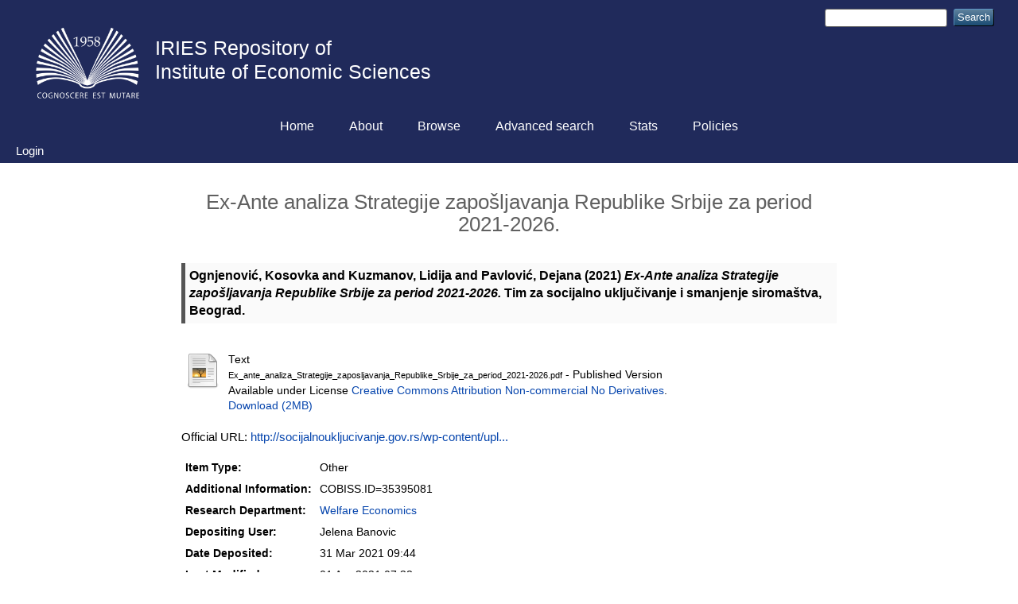

--- FILE ---
content_type: text/html; charset=utf-8
request_url: http://ebooks.ien.bg.ac.rs/1584/
body_size: 4319
content:
<!DOCTYPE html PUBLIC "-//W3C//DTD XHTML 1.0 Transitional//EN" "http://www.w3.org/TR/xhtml1/DTD/xhtml1-transitional.dtd">
<html xmlns="http://www.w3.org/1999/xhtml">
  <head>
    <meta http-equiv="X-UA-Compatible" content="IE=edge" />
    <title> Ex-Ante analiza Strategije zapošljavanja Republike Srbije za period 2021-2026.  Digitalni repozitorijum Instituta ekonomskih nauka u Beogradu</title>
    <link rel="icon" href="/favicon.ico" type="image/x-icon" />
    <link rel="shortcut icon" href="/favicon.ico" type="image/x-icon" />
    <meta name="eprints.eprintid" content="1584" />
<meta name="eprints.rev_number" content="8" />
<meta name="eprints.eprint_status" content="archive" />
<meta name="eprints.userid" content="102" />
<meta name="eprints.dir" content="disk0/00/00/15/84" />
<meta name="eprints.datestamp" content="2021-03-31 09:44:23" />
<meta name="eprints.lastmod" content="2021-04-01 07:38:57" />
<meta name="eprints.status_changed" content="2021-03-31 09:44:23" />
<meta name="eprints.type" content="other" />
<meta name="eprints.metadata_visibility" content="show" />
<meta name="eprints.contact_email" content="kosovka.ognjenovic@ien.bg.ac.rs" />
<meta name="eprints.creators_name" content="Ognjenović, Kosovka" />
<meta name="eprints.creators_name" content="Kuzmanov, Lidija" />
<meta name="eprints.creators_name" content="Pavlović, Dejana" />
<meta name="eprints.creators_id" content="08261" />
<meta name="eprints.creators_id" content="10499" />
<meta name="eprints.title" content="Ex-Ante analiza Strategije zapošljavanja Republike Srbije za period 2021-2026." />
<meta name="eprints.ispublished" content="pub" />
<meta name="eprints.subjects" content="cent4" />
<meta name="eprints.note" content="COBISS.ID=35395081" />
<meta name="eprints.date" content="2021" />
<meta name="eprints.date_type" content="published" />
<meta name="eprints.publisher" content="Tim za socijalno uključivanje i smanjenje siromaštva" />
<meta name="eprints.place_of_pub" content="Beograd" />
<meta name="eprints.official_url" content="http://socijalnoukljucivanje.gov.rs/wp-content/uploads/2021/03/Ex_ante_analiza_Strategije_zaposljavanja_Republike_Srbije_za_period_2021-2026.pdf" />
<meta name="eprints.display_name_id" content="Ognjenović, Kosovka" />
<meta name="eprints.display_name_id" content="Pavlović, Dejana" />
<meta name="eprints.search_name_id" content="Kosovka Ognjenovic" />
<meta name="eprints.search_name_id" content="Dejana Pavlovic" />
<meta name="eprints.authors_with_id" content="Ognjenović, Kosovka" />
<meta name="eprints.authors_with_id" content="Pavlović, Dejana" />
<meta name="eprints.citation" content="  Ognjenović, Kosovka and Kuzmanov, Lidija and Pavlović, Dejana  (2021) Ex-Ante analiza Strategije zapošljavanja Republike Srbije za period 2021-2026.  Tim za socijalno uključivanje i smanjenje siromaštva, Beograd.     " />
<meta name="eprints.document_url" content="http://ebooks.ien.bg.ac.rs/1584/1/Ex_ante_analiza_Strategije_zaposljavanja_Republike_Srbije_za_period_2021-2026.pdf" />
<link rel="schema.DC" href="http://purl.org/DC/elements/1.0/" />
<meta name="DC.identifier" content="http://ebooks.ien.bg.ac.rs/1584/" />
<meta name="DC.title" content="Ex-Ante analiza Strategije zapošljavanja Republike Srbije za period 2021-2026." />
<meta name="DC.creator" content="Ognjenović, Kosovka" id="ecris::08261" />
<meta name="DC.creator" content="Kuzmanov, Lidija" />
<meta name="DC.creator" content="Pavlović, Dejana" id="ecris::10499" />
<meta name="DC.publisher" content="Tim za socijalno uključivanje i smanjenje siromaštva" />
<meta name="DC.date" content="2021" />
<meta name="DC.type" content="Other" />
<meta name="DC.type" content="NonPeerReviewed" />
<meta name="DC.format" content="text" />
<meta name="DC.language" content="sr" />
<meta name="DC.rights" content="cc_by_nc_nd_4" />
<link rel="alternate" href="http://ebooks.ien.bg.ac.rs/cgi/export/eprint/1584/MODS/eptst-eprint-1584.xml" type="text/xml; charset=utf-8" title="MODS" />
<link rel="alternate" href="http://ebooks.ien.bg.ac.rs/cgi/export/eprint/1584/RDFN3/eptst-eprint-1584.n3" type="text/n3" title="RDF+N3" />
<link rel="alternate" href="http://ebooks.ien.bg.ac.rs/cgi/export/eprint/1584/BibTeX/eptst-eprint-1584.bib" type="text/plain" title="BibTeX" />
<link rel="alternate" href="http://ebooks.ien.bg.ac.rs/cgi/export/eprint/1584/DIDL/eptst-eprint-1584.xml" type="text/xml; charset=utf-8" title="MPEG-21 DIDL" />
<link rel="alternate" href="http://ebooks.ien.bg.ac.rs/cgi/export/eprint/1584/Text/eptst-eprint-1584.txt" type="text/plain; charset=utf-8" title="ASCII Citation" />
<link rel="alternate" href="http://ebooks.ien.bg.ac.rs/cgi/export/eprint/1584/Atom/eptst-eprint-1584.xml" type="application/atom+xml;charset=utf-8" title="Atom" />
<link rel="alternate" href="http://ebooks.ien.bg.ac.rs/cgi/export/eprint/1584/RDFXML/eptst-eprint-1584.rdf" type="application/rdf+xml" title="RDF+XML" />
<link rel="alternate" href="http://ebooks.ien.bg.ac.rs/cgi/export/eprint/1584/DC/eptst-eprint-1584.txt" type="text/plain; charset=utf-8" title="Dublin Core" />
<link rel="alternate" href="http://ebooks.ien.bg.ac.rs/cgi/export/eprint/1584/XML/eptst-eprint-1584.xml" type="application/vnd.eprints.data+xml; charset=utf-8" title="EP3 XML" />
<link rel="alternate" href="http://ebooks.ien.bg.ac.rs/cgi/export/eprint/1584/ContextObject/eptst-eprint-1584.xml" type="text/xml; charset=utf-8" title="OpenURL ContextObject" />
<link rel="alternate" href="http://ebooks.ien.bg.ac.rs/cgi/export/eprint/1584/RDFNT/eptst-eprint-1584.nt" type="text/plain" title="RDF+N-Triples" />
<link rel="alternate" href="http://ebooks.ien.bg.ac.rs/cgi/export/eprint/1584/JSON/eptst-eprint-1584.js" type="application/json; charset=utf-8" title="JSON" />
<link rel="alternate" href="http://ebooks.ien.bg.ac.rs/cgi/export/eprint/1584/CSV/eptst-eprint-1584.csv" type="text/csv; charset=utf-8" title="Multiline CSV" />
<link rel="alternate" href="http://ebooks.ien.bg.ac.rs/cgi/export/eprint/1584/Simple/eptst-eprint-1584.txt" type="text/plain; charset=utf-8" title="Simple Metadata" />
<link rel="alternate" href="http://ebooks.ien.bg.ac.rs/cgi/export/eprint/1584/METS/eptst-eprint-1584.xml" type="text/xml; charset=utf-8" title="METS" />
<link rel="alternate" href="http://ebooks.ien.bg.ac.rs/cgi/export/eprint/1584/HTML/eptst-eprint-1584.html" type="text/html; charset=utf-8" title="HTML Citation" />
<link rel="alternate" href="http://ebooks.ien.bg.ac.rs/cgi/export/eprint/1584/COinS/eptst-eprint-1584.txt" type="text/plain; charset=utf-8" title="OpenURL ContextObject in Span" />
<link rel="alternate" href="http://ebooks.ien.bg.ac.rs/cgi/export/eprint/1584/RIS/eptst-eprint-1584.ris" type="text/plain" title="Reference Manager" />
<link rel="alternate" href="http://ebooks.ien.bg.ac.rs/cgi/export/eprint/1584/EndNote/eptst-eprint-1584.enw" type="text/plain; charset=utf-8" title="EndNote" />
<link rel="alternate" href="http://ebooks.ien.bg.ac.rs/cgi/export/eprint/1584/Refer/eptst-eprint-1584.refer" type="text/plain" title="Refer" />
<link rel="Top" href="http://ebooks.ien.bg.ac.rs/" />
    <link rel="Sword" href="http://ebooks.ien.bg.ac.rs/sword-app/servicedocument" />
    <link rel="SwordDeposit" href="http://ebooks.ien.bg.ac.rs/id/contents" />
    <link rel="Search" type="text/html" href="http://ebooks.ien.bg.ac.rs/cgi/search" />
    <link rel="Search" type="application/opensearchdescription+xml" href="http://ebooks.ien.bg.ac.rs/cgi/opensearchdescription" title="Digitalni repozitorijum Instituta ekonomskih nauka u Beogradu" />
    <script type="text/javascript" src="http://www.google.com/jsapi"><!--padder--></script><script type="text/javascript">
// <![CDATA[
google.load("visualization", "1", {packages:["corechart", "geochart"]});
// ]]></script><script type="text/javascript">
// <![CDATA[
var eprints_http_root = "http:\/\/ebooks.ien.bg.ac.rs";
var eprints_http_cgiroot = "http:\/\/ebooks.ien.bg.ac.rs\/cgi";
var eprints_oai_archive_id = "ebooks.ien.bg.ac.rs";
var eprints_logged_in = false;
// ]]></script>
    <style type="text/css">.ep_logged_in { display: none }</style>
    <link rel="stylesheet" type="text/css" href="/style/auto-3.3.16.css" />
    <script type="text/javascript" src="/javascript/auto-3.3.16.js"><!--padder--></script>
    <!--[if lte IE 6]>
        <link rel="stylesheet" type="text/css" href="/style/ie6.css" />
   <![endif]-->
    <meta name="Generator" content="EPrints 3.3.16" />
    <meta http-equiv="Content-Type" content="text/html; charset=UTF-8" />
    <meta http-equiv="Content-Language" content="en" />
    
<script type="text/javascript" src="http://www.google.com/jsapi">// <!-- No script --></script>
<script type="text/javascript">
        google.load("visualization", "1", {packages:["corechart", "geochart"]});
</script>
  </head>
  <body>
    
    <div class="ep_tm_header ep_noprint container-fluid">
      <div class="ep_tm_site_logo col-md-8">
        <span class="col-md-10">
          <a href="http://www.ien.bg.ac.rs" title="Digitalni repozitorijum Instituta ekonomskih nauka u Beogradu" style="float:left;"><img style="float: left;width: 130px;margin:15px 0px;" src="/images/sitelogo.png" /></a>
          <span style="float: left" class="archive_full_name hidden-xs">
                <p>IRIES Repository of</p>
                <p>Institute of Economic Sciences</p>
          </span>
        </span>
      </div>
      <div class="col-md-4 text-right search">
            
            <form method="get" accept-charset="utf-8" action="http://ebooks.ien.bg.ac.rs/cgi/search" style="display:inline">
              <input class="ep_tm_searchbarbox" size="20" type="text" name="q" />
              <input class="ep_tm_searchbarbutton" value="Search" type="submit" name="_action_search" />
              <input type="hidden" name="_action_search" value="Search" />
              <input type="hidden" name="_order" value="bytitle" />
              <input type="hidden" name="basic_srchtype" value="ALL" />
              <input type="hidden" name="_satisfyall" value="ALL" />
            </form>
          </div>
      <div class="col-md-12 irb_menu_top">
       <ul class="ep_tm_menu">
        <li>
          <a href="http://ebooks.ien.bg.ac.rs">
            Home
          </a>
        </li>
        <li>
          <a href="http://ebooks.ien.bg.ac.rs/information.html">
            About
          </a>
        </li>
        <li>
          <a href="http://ebooks.ien.bg.ac.rs/view/" menu="ep_tm_menu_browse">
            Browse
          </a>
          <ul id="ep_tm_menu_browse" style="display:none;">
            <li>
              <a href="http://ebooks.ien.bg.ac.rs/view/year/">
                Browse by 
                Year
              </a>
            </li>
            <li>
              <a href="http://ebooks.ien.bg.ac.rs/view/subjects/">
                Browse by 
                Research Department
              </a>
            </li>
            <!--<li>
              <a href="{$config{http_url}}/view/divisions/">
                <epc:phrase ref="bin/generate_views:indextitleprefix"/>
                <epc:phrase ref="viewname_eprint_divisions"/>
              </a>
            </li>-->
            <!--<li>
              <a href="{$config{http_url}}/view/creators/">
                <epc:phrase ref="bin/generate_views:indextitleprefix"/>
                <epc:phrase ref="viewname_eprint_creators"/>
              </a>
            </li>-->
	    <li>
              <a href="http://ebooks.ien.bg.ac.rs/view/creators_iries/">
                Browse by 
                Author
              </a>
            </li>
            <li>
              <a href="http://ebooks.ien.bg.ac.rs/view/types/">
                Browse by 
                Type
              </a>
            </li>
          </ul>
        </li>
        <li>
          <a href="http://ebooks.ien.bg.ac.rs/cgi/search/advanced">
            Advanced search
          </a>
        </li>
	<li>
          <a href="http://ebooks.ien.bg.ac.rs/cgi/stats/report">
            Stats
          </a>
        </li>
	<li>
          <a href="http://ebooks.ien.bg.ac.rs/politics.html">
            Policies
          </a>
        </li>
       </ul>
      </div>
      <div class="row irb_action_menu">
          <div class="col-sm-8 col-xs-12 irb_user_menu">
            <ul class="ep_tm_key_tools" id="ep_tm_menu_tools"><li><a href="http://ebooks.ien.bg.ac.rs/cgi/users/home">Login</a></li></ul>
          </div>
      </div>
    </div>
    <div class="container-fluid">
     <div class="row">
      <div class="col-md-8 col-md-offset-2">
        <h1 class="ep_tm_pagetitle">
          

Ex-Ante analiza Strategije zapošljavanja Republike Srbije za period 2021-2026.


        </h1>
        <div class="ep_summary_content"><div class="ep_summary_content_left"></div><div class="ep_summary_content_right"></div><div class="ep_summary_content_top"></div><div class="ep_summary_content_main">

  <p style="margin-bottom: 1em">
    


    <span class="person_name">Ognjenović, Kosovka</span> and <span class="person_name">Kuzmanov, Lidija</span> and <span class="person_name">Pavlović, Dejana</span>
  

(2021)

<em>Ex-Ante analiza Strategije zapošljavanja Republike Srbije za period 2021-2026.</em>


    Tim za socijalno uključivanje i smanjenje siromaštva, Beograd.
  


  



  </p>

  

  

    

    
      
      <table>
        
          <tr>
            <td valign="top" align="right"><a href="http://ebooks.ien.bg.ac.rs/1584/1/Ex_ante_analiza_Strategije_zaposljavanja_Republike_Srbije_za_period_2021-2026.pdf" class="ep_document_link"><img class="ep_doc_icon" alt="[img]" src="http://ebooks.ien.bg.ac.rs/style/images/fileicons/text.png" border="0" /></a></td>
            <td valign="top">
              

<!-- document citation -->


<span class="ep_document_citation">
<span class="document_format">Text</span>
<br /><span class="document_filename">Ex_ante_analiza_Strategije_zaposljavanja_Republike_Srbije_za_period_2021-2026.pdf</span>
 - Published Version


  <br />Available under License <a href="http://creativecommons.org/licenses/by-nc-nd/4.0/">Creative Commons Attribution Non-commercial No Derivatives</a>.

</span>

<br />
              <a href="http://ebooks.ien.bg.ac.rs/1584/1/Ex_ante_analiza_Strategije_zaposljavanja_Republike_Srbije_za_period_2021-2026.pdf" class="ep_document_link">Download (2MB)</a>
              
			  
			  
              

              <ul>
              
              </ul>
            </td>
          </tr>
        
      </table>
    

  

  
    <div style="margin-bottom: 1em">
      Official URL: <a href="http://socijalnoukljucivanje.gov.rs/wp-content/uploads/2021/03/Ex_ante_analiza_Strategije_zaposljavanja_Republike_Srbije_za_period_2021-2026.pdf">http://socijalnoukljucivanje.gov.rs/wp-content/upl...</a>
    </div>
  

  

  <table style="margin-bottom: 1em; margin-top: 1em;" cellpadding="3">
    <tr>
      <th align="right">Item Type:</th>
      <td>
        Other
        
        
        
      </td>
    </tr>
    
    
      
    
      
        <tr>
          <th align="right">Additional Information:</th>
          <td valign="top">COBISS.ID=35395081</td>
        </tr>
      
    
      
    
      
        <tr>
          <th align="right">Research Department:</th>
          <td valign="top"><a href="http://ebooks.ien.bg.ac.rs/view/subjects/cent4.html">Welfare Economics</a></td>
        </tr>
      
    
      
    
      
    
      
        <tr>
          <th align="right">Depositing User:</th>
          <td valign="top">

<span class="ep_name_citation"><span class="person_name">Jelena Banovic</span></span>

</td>
        </tr>
      
    
      
        <tr>
          <th align="right">Date Deposited:</th>
          <td valign="top">31 Mar 2021 09:44</td>
        </tr>
      
    
      
        <tr>
          <th align="right">Last Modified:</th>
          <td valign="top">01 Apr 2021 07:38</td>
        </tr>
      
    
      
    
      
    
    <tr>
      <th align="right">URI:</th>
      <td valign="top"><a href="http://ebooks.ien.bg.ac.rs/id/eprint/1584">http://ebooks.ien.bg.ac.rs/id/eprint/1584</a></td>
    </tr>
  </table>

  
  

  
    <h3>Actions (login required)</h3>
    <table class="ep_summary_page_actions">
    
      <tr>
        <td><a href="/cgi/users/home?screen=EPrint%3A%3AView&amp;eprintid=1584"><img src="/style/images/action_view.png" title="View Item" alt="View Item" class="ep_form_action_icon" /></a></td>
        <td>View Item</td>
      </tr>
    
    </table>
  

</div><div class="ep_summary_content_bottom"></div><div class="ep_summary_content_after"></div></div>
      </div>
    </div>
   </div>
    <div class="ep_tm_footer ep_noprint">
      <div class="ep_tm_eprints_logo">
        <a href="http://eprints.org/software/">
          <img alt="EPrints Logo" src="/images/eprintslogo.gif" />
        </a>
      </div>
      <div>Digitalni repozitorijum Instituta ekonomskih nauka u Beogradu is powered by <em><a href="http://eprints.org/software/">EPrints 3</a></em> which is developed by the <a href="http://www.ecs.soton.ac.uk/">School of Electronics and Computer Science</a> at the University of Southampton. <a href="http://ebooks.ien.bg.ac.rs/eprints/">More information and software credits</a>.</div>
    </div>
<!--<script type="text/javascript">

var _paq = _paq || [];
_paq.push(['enableLinkTracking']);
(function() {
var u="//analytics.openaire.eu/";
_paq.push(['setTrackerUrl', u+'piwik.php']);
_paq.push(['setSiteId', 48]);
var url = window.location.pathname.replace(/\//g, '');
console.log(url);
if (Number(parseFloat(url))==url){
_paq.push(['setCustomVariable', 1, 'oaipmhID', "oai:ebooks.ien.bg.ac.rs:"+url, 'page']);
_paq.push(['trackPageView']);
}
var d=document, g=d.createElement('script'), s=d.getElementsByTagName('script')[0];
g.type='text/javascript'; g.async=true; g.defer=true; g.src=u+'piwik.js'; s.parentNode.insertBefore(g,s);
})();

</script>
<noscript><p><img src="//analytics.openaire.eu/piwik.php?idsite=48" style="border:0;" alt="" /></p></noscript>
  --></body>
</html>